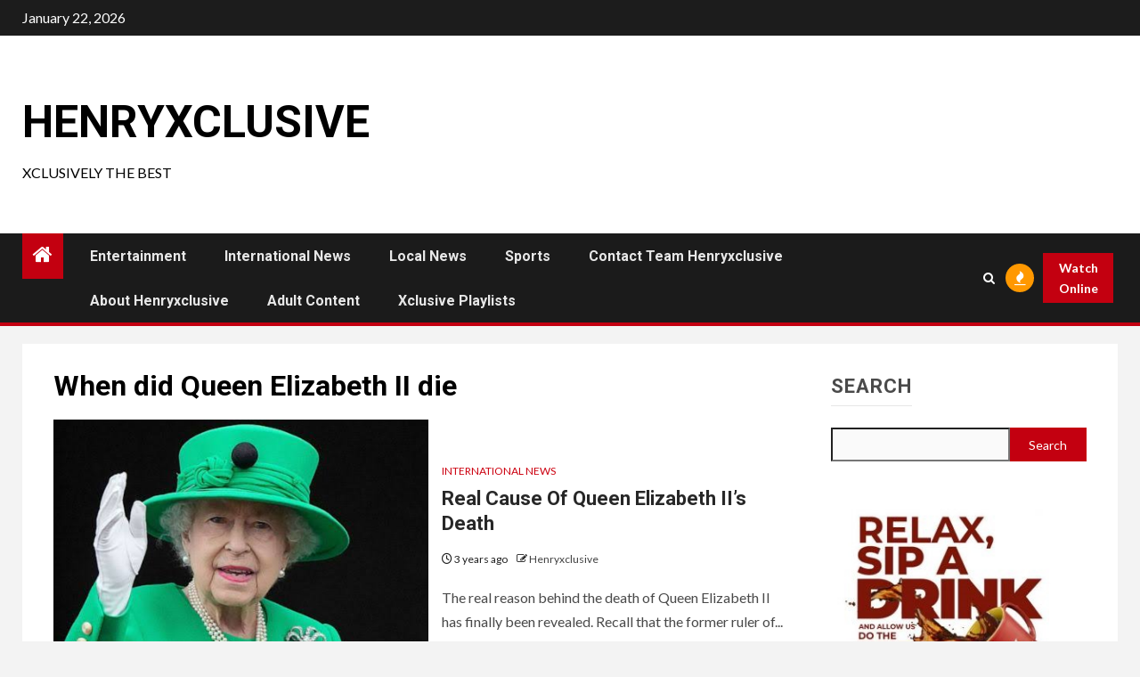

--- FILE ---
content_type: text/html; charset=utf-8
request_url: https://www.google.com/recaptcha/api2/aframe
body_size: 267
content:
<!DOCTYPE HTML><html><head><meta http-equiv="content-type" content="text/html; charset=UTF-8"></head><body><script nonce="NS128ruREVwfmjbK1WVVhw">/** Anti-fraud and anti-abuse applications only. See google.com/recaptcha */ try{var clients={'sodar':'https://pagead2.googlesyndication.com/pagead/sodar?'};window.addEventListener("message",function(a){try{if(a.source===window.parent){var b=JSON.parse(a.data);var c=clients[b['id']];if(c){var d=document.createElement('img');d.src=c+b['params']+'&rc='+(localStorage.getItem("rc::a")?sessionStorage.getItem("rc::b"):"");window.document.body.appendChild(d);sessionStorage.setItem("rc::e",parseInt(sessionStorage.getItem("rc::e")||0)+1);localStorage.setItem("rc::h",'1769048280697');}}}catch(b){}});window.parent.postMessage("_grecaptcha_ready", "*");}catch(b){}</script></body></html>